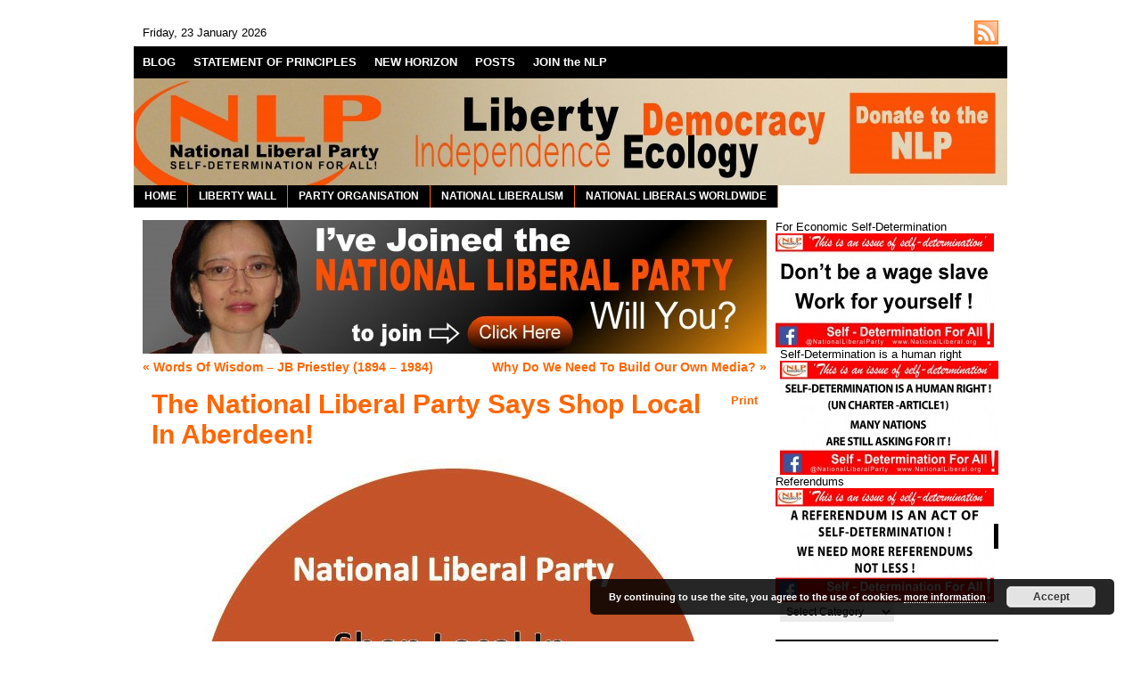

--- FILE ---
content_type: text/html; charset=UTF-8
request_url: https://nationalliberal.org/the-national-liberal-party-says-shop-local-in-aberdeen
body_size: 58764
content:
<!DOCTYPE html PUBLIC "-//W3C//DTD XHTML 1.0 Transitional//EN" "http://www.w3.org/TR/xhtml1/DTD/xhtml1-transitional.dtd">
<html xmlns="http://www.w3.org/1999/xhtml" lang="en-US">
  <head>
    <!-- Meta -->
    <meta http-equiv="Content-Type" content="text/html; charset=UTF-8" />
    <meta name="Description" content="The National Liberal Party is a political party supporting the principle of National Liberalism." />
    <meta name="Keywords" content="The National Liberal Party Says Shop Local In Aberdeen! &raquo;  National Liberal Party | LIBERTY: INDEPENDENCE: DEMOCRACY: ECOLOGY" />
    <meta name="Distribution" content="Global" />
    <meta name="Author" content="Marcelo Mesquita - http://www.marcelomesquita.com" />
    <meta name="Resource-Type" content="Document" />
    
    <!-- Title -->
    <title>The National Liberal Party Says Shop Local In Aberdeen! &raquo;  National Liberal Party | LIBERTY: INDEPENDENCE: DEMOCRACY: ECOLOGY</title>
    
    <!-- Pingback -->
    <link href="https://nationalliberal.org/xmlrpc.php" rel="pingback" />
    
    <!-- Icon -->
    <link type="image/x-icon" href="https://nationalliberal.org/wp-content/themes/painter/img/icon/favicon.ico" rel="shortcut icon" />
    
    <!-- RSS -->
    <link type="application/rss+xml" href="https://nationalliberal.org/feed" title="feeds de National Liberal Party | LIBERTY: INDEPENDENCE: DEMOCRACY: ECOLOGY" rel="alternate" />
        
    <!-- CSS -->
    <link type="text/css" href="https://nationalliberal.org/wp-content/themes/painter/css/style.css" rel="stylesheet" media="screen" />
    <link type="text/css" href="https://nationalliberal.org/wp-content/themes/painter/css/print.css" rel="stylesheet" media="print" />
    
    <!-- JavaScript -->
                    


    <meta name='robots' content='max-image-preview:large' />
<script type="text/javascript">
window._wpemojiSettings = {"baseUrl":"https:\/\/s.w.org\/images\/core\/emoji\/14.0.0\/72x72\/","ext":".png","svgUrl":"https:\/\/s.w.org\/images\/core\/emoji\/14.0.0\/svg\/","svgExt":".svg","source":{"concatemoji":"https:\/\/nationalliberal.org\/wp-includes\/js\/wp-emoji-release.min.js?ver=6.1.9"}};
/*! This file is auto-generated */
!function(e,a,t){var n,r,o,i=a.createElement("canvas"),p=i.getContext&&i.getContext("2d");function s(e,t){var a=String.fromCharCode,e=(p.clearRect(0,0,i.width,i.height),p.fillText(a.apply(this,e),0,0),i.toDataURL());return p.clearRect(0,0,i.width,i.height),p.fillText(a.apply(this,t),0,0),e===i.toDataURL()}function c(e){var t=a.createElement("script");t.src=e,t.defer=t.type="text/javascript",a.getElementsByTagName("head")[0].appendChild(t)}for(o=Array("flag","emoji"),t.supports={everything:!0,everythingExceptFlag:!0},r=0;r<o.length;r++)t.supports[o[r]]=function(e){if(p&&p.fillText)switch(p.textBaseline="top",p.font="600 32px Arial",e){case"flag":return s([127987,65039,8205,9895,65039],[127987,65039,8203,9895,65039])?!1:!s([55356,56826,55356,56819],[55356,56826,8203,55356,56819])&&!s([55356,57332,56128,56423,56128,56418,56128,56421,56128,56430,56128,56423,56128,56447],[55356,57332,8203,56128,56423,8203,56128,56418,8203,56128,56421,8203,56128,56430,8203,56128,56423,8203,56128,56447]);case"emoji":return!s([129777,127995,8205,129778,127999],[129777,127995,8203,129778,127999])}return!1}(o[r]),t.supports.everything=t.supports.everything&&t.supports[o[r]],"flag"!==o[r]&&(t.supports.everythingExceptFlag=t.supports.everythingExceptFlag&&t.supports[o[r]]);t.supports.everythingExceptFlag=t.supports.everythingExceptFlag&&!t.supports.flag,t.DOMReady=!1,t.readyCallback=function(){t.DOMReady=!0},t.supports.everything||(n=function(){t.readyCallback()},a.addEventListener?(a.addEventListener("DOMContentLoaded",n,!1),e.addEventListener("load",n,!1)):(e.attachEvent("onload",n),a.attachEvent("onreadystatechange",function(){"complete"===a.readyState&&t.readyCallback()})),(e=t.source||{}).concatemoji?c(e.concatemoji):e.wpemoji&&e.twemoji&&(c(e.twemoji),c(e.wpemoji)))}(window,document,window._wpemojiSettings);
</script>
<style type="text/css">
img.wp-smiley,
img.emoji {
	display: inline !important;
	border: none !important;
	box-shadow: none !important;
	height: 1em !important;
	width: 1em !important;
	margin: 0 0.07em !important;
	vertical-align: -0.1em !important;
	background: none !important;
	padding: 0 !important;
}
</style>
	<link rel='stylesheet' id='wp-block-library-css' href='https://nationalliberal.org/wp-includes/css/dist/block-library/style.min.css?ver=6.1.9' type='text/css' media='all' />
<link rel='stylesheet' id='classic-theme-styles-css' href='https://nationalliberal.org/wp-includes/css/classic-themes.min.css?ver=1' type='text/css' media='all' />
<style id='global-styles-inline-css' type='text/css'>
body{--wp--preset--color--black: #000000;--wp--preset--color--cyan-bluish-gray: #abb8c3;--wp--preset--color--white: #ffffff;--wp--preset--color--pale-pink: #f78da7;--wp--preset--color--vivid-red: #cf2e2e;--wp--preset--color--luminous-vivid-orange: #ff6900;--wp--preset--color--luminous-vivid-amber: #fcb900;--wp--preset--color--light-green-cyan: #7bdcb5;--wp--preset--color--vivid-green-cyan: #00d084;--wp--preset--color--pale-cyan-blue: #8ed1fc;--wp--preset--color--vivid-cyan-blue: #0693e3;--wp--preset--color--vivid-purple: #9b51e0;--wp--preset--gradient--vivid-cyan-blue-to-vivid-purple: linear-gradient(135deg,rgba(6,147,227,1) 0%,rgb(155,81,224) 100%);--wp--preset--gradient--light-green-cyan-to-vivid-green-cyan: linear-gradient(135deg,rgb(122,220,180) 0%,rgb(0,208,130) 100%);--wp--preset--gradient--luminous-vivid-amber-to-luminous-vivid-orange: linear-gradient(135deg,rgba(252,185,0,1) 0%,rgba(255,105,0,1) 100%);--wp--preset--gradient--luminous-vivid-orange-to-vivid-red: linear-gradient(135deg,rgba(255,105,0,1) 0%,rgb(207,46,46) 100%);--wp--preset--gradient--very-light-gray-to-cyan-bluish-gray: linear-gradient(135deg,rgb(238,238,238) 0%,rgb(169,184,195) 100%);--wp--preset--gradient--cool-to-warm-spectrum: linear-gradient(135deg,rgb(74,234,220) 0%,rgb(151,120,209) 20%,rgb(207,42,186) 40%,rgb(238,44,130) 60%,rgb(251,105,98) 80%,rgb(254,248,76) 100%);--wp--preset--gradient--blush-light-purple: linear-gradient(135deg,rgb(255,206,236) 0%,rgb(152,150,240) 100%);--wp--preset--gradient--blush-bordeaux: linear-gradient(135deg,rgb(254,205,165) 0%,rgb(254,45,45) 50%,rgb(107,0,62) 100%);--wp--preset--gradient--luminous-dusk: linear-gradient(135deg,rgb(255,203,112) 0%,rgb(199,81,192) 50%,rgb(65,88,208) 100%);--wp--preset--gradient--pale-ocean: linear-gradient(135deg,rgb(255,245,203) 0%,rgb(182,227,212) 50%,rgb(51,167,181) 100%);--wp--preset--gradient--electric-grass: linear-gradient(135deg,rgb(202,248,128) 0%,rgb(113,206,126) 100%);--wp--preset--gradient--midnight: linear-gradient(135deg,rgb(2,3,129) 0%,rgb(40,116,252) 100%);--wp--preset--duotone--dark-grayscale: url('#wp-duotone-dark-grayscale');--wp--preset--duotone--grayscale: url('#wp-duotone-grayscale');--wp--preset--duotone--purple-yellow: url('#wp-duotone-purple-yellow');--wp--preset--duotone--blue-red: url('#wp-duotone-blue-red');--wp--preset--duotone--midnight: url('#wp-duotone-midnight');--wp--preset--duotone--magenta-yellow: url('#wp-duotone-magenta-yellow');--wp--preset--duotone--purple-green: url('#wp-duotone-purple-green');--wp--preset--duotone--blue-orange: url('#wp-duotone-blue-orange');--wp--preset--font-size--small: 13px;--wp--preset--font-size--medium: 20px;--wp--preset--font-size--large: 36px;--wp--preset--font-size--x-large: 42px;--wp--preset--spacing--20: 0.44rem;--wp--preset--spacing--30: 0.67rem;--wp--preset--spacing--40: 1rem;--wp--preset--spacing--50: 1.5rem;--wp--preset--spacing--60: 2.25rem;--wp--preset--spacing--70: 3.38rem;--wp--preset--spacing--80: 5.06rem;}:where(.is-layout-flex){gap: 0.5em;}body .is-layout-flow > .alignleft{float: left;margin-inline-start: 0;margin-inline-end: 2em;}body .is-layout-flow > .alignright{float: right;margin-inline-start: 2em;margin-inline-end: 0;}body .is-layout-flow > .aligncenter{margin-left: auto !important;margin-right: auto !important;}body .is-layout-constrained > .alignleft{float: left;margin-inline-start: 0;margin-inline-end: 2em;}body .is-layout-constrained > .alignright{float: right;margin-inline-start: 2em;margin-inline-end: 0;}body .is-layout-constrained > .aligncenter{margin-left: auto !important;margin-right: auto !important;}body .is-layout-constrained > :where(:not(.alignleft):not(.alignright):not(.alignfull)){max-width: var(--wp--style--global--content-size);margin-left: auto !important;margin-right: auto !important;}body .is-layout-constrained > .alignwide{max-width: var(--wp--style--global--wide-size);}body .is-layout-flex{display: flex;}body .is-layout-flex{flex-wrap: wrap;align-items: center;}body .is-layout-flex > *{margin: 0;}:where(.wp-block-columns.is-layout-flex){gap: 2em;}.has-black-color{color: var(--wp--preset--color--black) !important;}.has-cyan-bluish-gray-color{color: var(--wp--preset--color--cyan-bluish-gray) !important;}.has-white-color{color: var(--wp--preset--color--white) !important;}.has-pale-pink-color{color: var(--wp--preset--color--pale-pink) !important;}.has-vivid-red-color{color: var(--wp--preset--color--vivid-red) !important;}.has-luminous-vivid-orange-color{color: var(--wp--preset--color--luminous-vivid-orange) !important;}.has-luminous-vivid-amber-color{color: var(--wp--preset--color--luminous-vivid-amber) !important;}.has-light-green-cyan-color{color: var(--wp--preset--color--light-green-cyan) !important;}.has-vivid-green-cyan-color{color: var(--wp--preset--color--vivid-green-cyan) !important;}.has-pale-cyan-blue-color{color: var(--wp--preset--color--pale-cyan-blue) !important;}.has-vivid-cyan-blue-color{color: var(--wp--preset--color--vivid-cyan-blue) !important;}.has-vivid-purple-color{color: var(--wp--preset--color--vivid-purple) !important;}.has-black-background-color{background-color: var(--wp--preset--color--black) !important;}.has-cyan-bluish-gray-background-color{background-color: var(--wp--preset--color--cyan-bluish-gray) !important;}.has-white-background-color{background-color: var(--wp--preset--color--white) !important;}.has-pale-pink-background-color{background-color: var(--wp--preset--color--pale-pink) !important;}.has-vivid-red-background-color{background-color: var(--wp--preset--color--vivid-red) !important;}.has-luminous-vivid-orange-background-color{background-color: var(--wp--preset--color--luminous-vivid-orange) !important;}.has-luminous-vivid-amber-background-color{background-color: var(--wp--preset--color--luminous-vivid-amber) !important;}.has-light-green-cyan-background-color{background-color: var(--wp--preset--color--light-green-cyan) !important;}.has-vivid-green-cyan-background-color{background-color: var(--wp--preset--color--vivid-green-cyan) !important;}.has-pale-cyan-blue-background-color{background-color: var(--wp--preset--color--pale-cyan-blue) !important;}.has-vivid-cyan-blue-background-color{background-color: var(--wp--preset--color--vivid-cyan-blue) !important;}.has-vivid-purple-background-color{background-color: var(--wp--preset--color--vivid-purple) !important;}.has-black-border-color{border-color: var(--wp--preset--color--black) !important;}.has-cyan-bluish-gray-border-color{border-color: var(--wp--preset--color--cyan-bluish-gray) !important;}.has-white-border-color{border-color: var(--wp--preset--color--white) !important;}.has-pale-pink-border-color{border-color: var(--wp--preset--color--pale-pink) !important;}.has-vivid-red-border-color{border-color: var(--wp--preset--color--vivid-red) !important;}.has-luminous-vivid-orange-border-color{border-color: var(--wp--preset--color--luminous-vivid-orange) !important;}.has-luminous-vivid-amber-border-color{border-color: var(--wp--preset--color--luminous-vivid-amber) !important;}.has-light-green-cyan-border-color{border-color: var(--wp--preset--color--light-green-cyan) !important;}.has-vivid-green-cyan-border-color{border-color: var(--wp--preset--color--vivid-green-cyan) !important;}.has-pale-cyan-blue-border-color{border-color: var(--wp--preset--color--pale-cyan-blue) !important;}.has-vivid-cyan-blue-border-color{border-color: var(--wp--preset--color--vivid-cyan-blue) !important;}.has-vivid-purple-border-color{border-color: var(--wp--preset--color--vivid-purple) !important;}.has-vivid-cyan-blue-to-vivid-purple-gradient-background{background: var(--wp--preset--gradient--vivid-cyan-blue-to-vivid-purple) !important;}.has-light-green-cyan-to-vivid-green-cyan-gradient-background{background: var(--wp--preset--gradient--light-green-cyan-to-vivid-green-cyan) !important;}.has-luminous-vivid-amber-to-luminous-vivid-orange-gradient-background{background: var(--wp--preset--gradient--luminous-vivid-amber-to-luminous-vivid-orange) !important;}.has-luminous-vivid-orange-to-vivid-red-gradient-background{background: var(--wp--preset--gradient--luminous-vivid-orange-to-vivid-red) !important;}.has-very-light-gray-to-cyan-bluish-gray-gradient-background{background: var(--wp--preset--gradient--very-light-gray-to-cyan-bluish-gray) !important;}.has-cool-to-warm-spectrum-gradient-background{background: var(--wp--preset--gradient--cool-to-warm-spectrum) !important;}.has-blush-light-purple-gradient-background{background: var(--wp--preset--gradient--blush-light-purple) !important;}.has-blush-bordeaux-gradient-background{background: var(--wp--preset--gradient--blush-bordeaux) !important;}.has-luminous-dusk-gradient-background{background: var(--wp--preset--gradient--luminous-dusk) !important;}.has-pale-ocean-gradient-background{background: var(--wp--preset--gradient--pale-ocean) !important;}.has-electric-grass-gradient-background{background: var(--wp--preset--gradient--electric-grass) !important;}.has-midnight-gradient-background{background: var(--wp--preset--gradient--midnight) !important;}.has-small-font-size{font-size: var(--wp--preset--font-size--small) !important;}.has-medium-font-size{font-size: var(--wp--preset--font-size--medium) !important;}.has-large-font-size{font-size: var(--wp--preset--font-size--large) !important;}.has-x-large-font-size{font-size: var(--wp--preset--font-size--x-large) !important;}
.wp-block-navigation a:where(:not(.wp-element-button)){color: inherit;}
:where(.wp-block-columns.is-layout-flex){gap: 2em;}
.wp-block-pullquote{font-size: 1.5em;line-height: 1.6;}
</style>
<link rel='stylesheet' id='sociable3-css' href='https://nationalliberal.org/wp-content/plugins/sociable-30/sociable.css?ver=5.10' type='text/css' media='all' />
<script type='text/javascript' src='https://nationalliberal.org/wp-content/plugins/si-contact-form/captcha-secureimage/ctf_captcha.js?ver=6.1.9' id='si_contact_form-js'></script>
<script type='text/javascript' src='https://nationalliberal.org/wp-includes/js/jquery/jquery.min.js?ver=3.6.1' id='jquery-core-js'></script>
<script type='text/javascript' src='https://nationalliberal.org/wp-includes/js/jquery/jquery-migrate.min.js?ver=3.3.2' id='jquery-migrate-js'></script>
<script type='text/javascript' src='https://nationalliberal.org/wp-content/themes/painter/js/jquery.cycle-2.3.pack.js?ver=2.3' id='cycle-js'></script>
<script type='text/javascript' src='https://nationalliberal.org/wp-content/themes/painter/js/backtotop.js?ver=6.1.9' id='backtotop-js'></script>
<script type='text/javascript' src='https://nationalliberal.org/wp-content/themes/painter/js/script.js?ver=6.1.9' id='painter-js'></script>
<script type='text/javascript' src='http://nationalliberal.org/wp-content/plugins/jquery-drop-down-menu-plugin/noConflict.js?ver=6.1.9' id='down-menu-plugin-js'></script>
<script type='text/javascript' src='https://nationalliberal.org/wp-content/plugins/sociable-30/addtofavorites.js?ver=6.1.9' id='sociable3-addtofavorites-js'></script>
<link rel="https://api.w.org/" href="https://nationalliberal.org/wp-json/" /><link rel="alternate" type="application/json" href="https://nationalliberal.org/wp-json/wp/v2/posts/9139" /><link rel="EditURI" type="application/rsd+xml" title="RSD" href="https://nationalliberal.org/xmlrpc.php?rsd" />
<link rel="wlwmanifest" type="application/wlwmanifest+xml" href="https://nationalliberal.org/wp-includes/wlwmanifest.xml" />
<meta name="generator" content="WordPress 6.1.9" />
<link rel="canonical" href="https://nationalliberal.org/the-national-liberal-party-says-shop-local-in-aberdeen" />
<link rel='shortlink' href='https://nationalliberal.org/?p=9139' />
<link rel="alternate" type="application/json+oembed" href="https://nationalliberal.org/wp-json/oembed/1.0/embed?url=https%3A%2F%2Fnationalliberal.org%2Fthe-national-liberal-party-says-shop-local-in-aberdeen" />
<link rel="alternate" type="text/xml+oembed" href="https://nationalliberal.org/wp-json/oembed/1.0/embed?url=https%3A%2F%2Fnationalliberal.org%2Fthe-national-liberal-party-says-shop-local-in-aberdeen&#038;format=xml" />
<link rel="stylesheet" href="https://nationalliberal.org/wp-content/plugins/jquery-drop-down-menu-plugin/menu_style.css" type="text/css" /><script> 	

	  noCon(document).ready(function(){
		 noCon("#dropmenu ul").css({display: "none"}); 
				 // For 1 Level
	     noCon("#dropmenu li:has(ul) a").append("<span>&nbsp;&raquo;</span>"); 
	     noCon("#dropmenu li ul a span").text("");
	   // For 2 Level
	     noCon("#dropmenu li ul li:has(ul) a").append("<span>&nbsp;&raquo;</span>"); 
         noCon("#dropmenu li ul li ul a span").text(""); 
	   // For 3 Level
	     noCon("#dropmenu li ul li ul li:has(ul) a").append("<span>&nbsp;&raquo;</span>"); 
	     noCon("#dropmenu li ul li ul li ul li a span").text("");
	  
	  // For 4 Level
	    noCon("#dropmenu li ul li ul li ul li:has(ul) a").append("<span>&nbsp;&raquo;</span>"); 
	    noCon("#dropmenu li ul li ul li ul li ul li a span").text("");
		
	  // For 5 Level
	     noCon("#dropmenu li ul li ul li ul li ul li:has(ul) a").append("<span>&nbsp;&raquo;</span>"); 
	     noCon("#dropmenu li ul li ul li ul li ul li ul li a span").text("");
	  
	     // For 6 Level    
	     noCon("#dropmenu li ul li ul li ul li ul li ul li:has(ul) a").append("<span>&nbsp;&raquo;</span>"); 
	     noCon("#dropmenu li ul li ul li ul li ul li ul li ul li a span").text("");
		 noCon("#dropmenu li").hover(function(){
		noCon(this).find("ul:first").fadeIn("100");
		},
		function(){
		noCon(this).find("ul:first").fadeOut("100");
		});
	 });
		</script>
<style type="text/css" media="screen">/* The Recent Posts Container. */
div.srp-widget-container {
	display : table;
	clear   : both;
}

/* The Widget Title. */
div.srp-widget-container h3.widget-title{
	display       : table-caption;
	margin-bottom : 10px;
}

/* Single post entry box. */
div.srp-widget-singlepost {
	padding       : 0px 0px 10px 0px;
	margin        : 0px 0px 10px 0px;
	border-bottom : 1px solid #CCCCCC;
}

/* The thumbnail box. */
div.srp-thumbnail-box {
	display        : table-cell;
	vertical-align : top;
	padding-right  : 10px;
}

/* The content stuff box. */
div.srp-content-box {
	display        : table-cell;
	vertical-align : top;
}

/* The excerpt. */
p.srp-widget-excerpt {
	margin: 0px;
}

/* Single post title. */
h4.srp-widget-title {}

/* Single post title link. */
a.srp-widget-title-link {}

/* Thumbnail link. */
a.srp-widget-thmblink {}

/* Thumbnail image. */
img.srp-widget-thmb {}

/* The post date box. */
span.srp-widget-date {}

/* Stringbreak link. */
a.srp-widget-stringbreak-link {}

/* Stringbreak link image. */
a.srp-widget-stringbreak-link-image {}

/* Stringbreak. */
span.srp-widget-stringbreak {}
</style><!--[if IE 7]><link rel='stylesheet' id='css-ie-fix' href='https://nationalliberal.org/wp-content/plugins/special-recent-posts/css/css-ie-fix.css' type='text/css' media='all' /> <![endif]-->	
<style type="text/css" media="screen">
	#rotator {
		position: relative;
		width: 250px;
		height: 250px;
		margin: 0; padding: 0;
		overflow: hidden;
	}
</style>
	
	
<style type="text/css" media="screen">
	#slider {
		position: relative;
		width: 700px;
		height: 150px;
		margin: 0; padding: 0;
		overflow: hidden;
	}
</style>
	
      <style type="text/css" media="screen">
        #container
        {
          border-color:white;
          background-color:white;
        }

        #dater
        {
          color:black;
          background-color:white;
        }
        
        #dater a
        {
          color:#eff7ff;
        }

        #header
        {
          background-color:#ffffff;
        }

        #header .blog-title, #header .blog-title a
        {
          color:#ffffff;
        }

        #header .blog-description, #header .blog-description a
        {
          color:#d1ebfa;
        }

        #menu
        {
          background-color:black;
        }

        #menu li, #menu li a
        {
          color:#ffffff;
          border-color:black;
          background-color:black;
        }

        #menu li a:hover
        {
          color:#FF7F00;
          background-color:black;
        }

        #menu li li, #menu li li a
        {
          color:#ffffff;
          border-color:#ffffff;
          background-color:#FF6600;
        }

        #menu li li a:hover
        {
          color:#e0e9fc;
          background-color:#27537e;
        }

        #breadcrumb
        {
          color:#416991;
        }

        #breadcrumb a
        {
          color:#FF6600;
        }

        .content-title, .content-title a
        {
          color:#FF6600 !important;
          background-color:black;
        }

        #highlight, .post, .comment, .pingback, .comment-form
        {
          color:black;
          border-color:#ffffff;
          background-color:#ffffff;
        }
        
        #highlight.odd, .post.odd, .comment.odd, .pingback.odd
        {
          background-color:#ffffff;
        }
        
        #highlight a, .post a, .comment a, .pingback a, .comment-form a
        {
          color:#3f6e9d;
        }

        #highlight input, #highlight select, #highlight textarea, .post input, .post select, .post textarea, .comment input, .comment select, .comment textarea, .comment-form input, .comment-form select, .comment-form textarea
        {
          color:#4e8cb1;
          border-color:#f2f2f2;
          background-color:#ffffff        }

        #highlight button, .post button, .comment button, .comment-form button
        {
          color:#416991;
          border-color:#f2f2f2;
          background-color:#ffffff        }

        #highlight-pager a
        {
          background:#FF6600 !important;
        }

        #highlight-pager a.activeSlide
        {
          background-color:#cedff8 !important;
        }

        .post-title, .post-title a
        {
          color:#ff6600;
        }

        .post-info, .post-info a, .options, .options a, .comment-rss, .comment-rss a
        {
          color:#ff6600;
        }

        .entry hr
        {
          border-color:#ff6600;
        }

        .entry .wp-caption, .entry blockquote, .entry code, .entry pre
        {
          color:black;
          border-color:#ff6600;
          background-color:#D1D1D1;
        }

        .navigation a
        {
          color:#ff6600;
        }

        #sidebar .widget
        {
          color:black;
          border-color:#FF7F24 !important;
          background-color:white;
        }

        #sidebar .widget .odd
        {
          background-color:#EBEBEB;
        }

        #sidebar .widget a
        {
          color:#333333 !important;
          border-color:#FF7F24 !important;
        }

        #sidebar .widget li
        {
          border-color:#FF7F24 !important;
          background-color:white;
        }

        #sidebar .widget input, #sidebar .widget select, #sidebar .widget textarea
        {
          color:black !important;
          border-color:#EBEBEB !important;
          background-color:#EBEBEB !important;
        }

        #sidebar .widget button
        {
          color:#114973 !important;
          border-color:black !important;
          background-color:#EBEBEB !important;
        }

        #sidebar .widget-title, #sidebar .widget-title a
        {
          color:#FF6600 !important;
          background-color:black !important;
        }

        #footer
        {
          color:#b3ceea;
          background-color:white;
        }

        #footer a
        {
          color:#ffffff;
        }
      </style>
        <style type="text/css" media="screen">
      #header
      {
        background: url(https://nationalliberal.org/wp-content/uploads/2021/08/cropped-Newbanner5.jpg) no-repeat;
      }
      
              #header .blog-title
        {
          margin:0px;
          padding:0px;
        }
        
        #header .blog-title a
        {
          width:490px;
          height:120px;
          display:block;
          text-indent:-5000px;
        }
        
        #header .blog-description
        {
          display:none;
        }
          </style>
  

  </head>


  <body>
    
    <!-- Container -->
    <div id="container">
      
      <!-- Dater -->
      <div id="dater">
        
        <!-- RSS -->
        <div class="rss"><a href="https://nationalliberal.org/feed" title="RSS">https://nationalliberal.org/feed</a></div>
        
        <!-- Date -->
        <p>Friday, 23  January  2026</p>
      </div>


      <!-- Menu -->
      <div id="menu">
        <ul>
          <li class="page_item page-item-8317 current_page_parent"><a href="https://nationalliberal.org/blog">BLOG</a></li>
<li class="page_item page-item-10"><a href="https://nationalliberal.org/statement-of-principles">STATEMENT OF PRINCIPLES</a></li>
<li class="page_item page-item-3453"><a href="https://nationalliberal.org/new-horizon">NEW HORIZON</a></li>
<li class="page_item page-item-922"><a href="https://nationalliberal.org/archives">POSTS</a></li>
<li class="page_item page-item-727"><a href="https://nationalliberal.org/join-nlp">JOIN the NLP</a></li>
        </ul>
      </div>
      

      <!-- Header -->
      <div id="header" onclick="location.href='http://nationalliberal.org/the-party-organisation/donate';" style="cursor: pointer;"></div>
   
    
<ul  id="dropmenu"><li ><a href="https://nationalliberal.org/" title="HOME">HOME</a></li><li class="page_item page-item-3990 page_item_has_children"><a href="https://nationalliberal.org/liberty-wall-3">LIBERTY WALL</a>
<ul class='children'>
	<li class="page_item page-item-4170"><a href="https://nationalliberal.org/liberty-wall-3/st-georges-committee">St George&#8217;s Committee</a></li>
	<li class="page_item page-item-4002"><a href="https://nationalliberal.org/liberty-wall-3/nations-without-states">Nations without States</a></li>
	<li class="page_item page-item-4049"><a href="https://nationalliberal.org/liberty-wall-3/english-green">English Green</a></li>
	<li class="page_item page-item-4240"><a href="https://nationalliberal.org/liberty-wall-3/national-liberal-trade-unionist">National Liberal Trade Unionist</a></li>
	<li class="page_item page-item-4265"><a href="https://nationalliberal.org/liberty-wall-3/fourth-world-review">Fourth World Review</a></li>
	<li class="page_item page-item-5564"><a href="https://nationalliberal.org/liberty-wall-3/total-democracy">Total Democracy</a></li>
	<li class="page_item page-item-8528"><a href="https://nationalliberal.org/liberty-wall-3/free-speech-how-do-we-protect-it">Free Speech: How Do We Protect It?</a></li>
	<li class="page_item page-item-11125"><a href="https://nationalliberal.org/liberty-wall-3/liberal-future">Liberal Future</a></li>
</ul>
</li>
<li class="page_item page-item-13 page_item_has_children"><a href="https://nationalliberal.org/the-party-organisation">PARTY ORGANISATION</a>
<ul class='children'>
	<li class="page_item page-item-6739"><a href="https://nationalliberal.org/the-party-organisation/national-council">National Council</a></li>
	<li class="page_item page-item-6909 page_item_has_children"><a href="https://nationalliberal.org/the-party-organisation/campaigns">Campaigns</a>
	<ul class='children'>
		<li class="page_item page-item-11954"><a href="https://nationalliberal.org/the-party-organisation/campaigns/urge-india-and-un-to-send-un-peacekeepers-to-kashmir-and-carry-out-a-plebiscite">Urge India and UN to send UN Peacekeepers to Kashmir and carry out a plebiscite</a></li>
		<li class="page_item page-item-12999"><a href="https://nationalliberal.org/the-party-organisation/campaigns/gla2021">Vote NLP 2021</a></li>
		<li class="page_item page-item-6911"><a href="https://nationalliberal.org/the-party-organisation/campaigns/european-election-2014">European Election 2014</a></li>
	</ul>
</li>
	<li class="page_item page-item-14"><a href="https://nationalliberal.org/the-party-organisation/who-are-the-national-liberals">WHO ARE THE NATIONAL LIBERALS?</a></li>
	<li class="page_item page-item-725"><a href="https://nationalliberal.org/the-party-organisation/wills-and-bequests">WILLS &#038; BEQUESTS</a></li>
	<li class="page_item page-item-6394"><a href="https://nationalliberal.org/the-party-organisation/policy-brief">POLICY BRIEF</a></li>
	<li class="page_item page-item-10481"><a href="https://nationalliberal.org/the-party-organisation/privacy-policy">Privacy Policy</a></li>
	<li class="page_item page-item-80"><a href="https://nationalliberal.org/the-party-organisation/goals">GOALS</a></li>
	<li class="page_item page-item-902"><a href="https://nationalliberal.org/the-party-organisation/resources">RESOURCES</a></li>
	<li class="page_item page-item-5"><a href="https://nationalliberal.org/the-party-organisation/elections-historical">ELECTIONS HISTORICAL</a></li>
	<li class="page_item page-item-15"><a href="https://nationalliberal.org/the-party-organisation/articles">RECOMMENDED READING</a></li>
	<li class="page_item page-item-16"><a href="https://nationalliberal.org/the-party-organisation/contact-us">CONTACT US</a></li>
	<li class="page_item page-item-2183"><a href="https://nationalliberal.org/the-party-organisation/donate">DONATE</a></li>
	<li class="page_item page-item-2287 page_item_has_children"><a href="https://nationalliberal.org/the-party-organisation/old-campaigns">Old Campaigns</a>
	<ul class='children'>
		<li class="page_item page-item-1959 page_item_has_children"><a href="https://nationalliberal.org/the-party-organisation/old-campaigns/av-campaign">AV CAMPAIGN</a>
		<ul class='children'>
			<li class="page_item page-item-1964"><a href="https://nationalliberal.org/the-party-organisation/old-campaigns/av-campaign/referendum-news">Referendum News</a></li>
			<li class="page_item page-item-1969"><a href="https://nationalliberal.org/the-party-organisation/old-campaigns/av-campaign/campaign-news">Campaign News</a></li>
		</ul>
</li>
	</ul>
</li>
	<li class="page_item page-item-8307"><a href="https://nationalliberal.org/">SELF-DETERMINATION FOR ALL</a></li>
</ul>
</li>
<li class="page_item page-item-7 page_item_has_children"><a href="https://nationalliberal.org/national-liberalism">NATIONAL LIBERALISM</a>
<ul class='children'>
	<li class="page_item page-item-1463"><a href="https://nationalliberal.org/national-liberalism/head-heart">Head &#038; Heart</a></li>
	<li class="page_item page-item-79 page_item_has_children"><a href="https://nationalliberal.org/national-liberalism/history">HISTORY</a>
	<ul class='children'>
		<li class="page_item page-item-862"><a href="https://nationalliberal.org/national-liberalism/history/historical-figures">Historical Figures</a></li>
	</ul>
</li>
	<li class="page_item page-item-9"><a href="https://nationalliberal.org/national-liberalism/nationalism-vs-liberalism">NATIONALISM VS LIBERALISM?</a></li>
	<li class="page_item page-item-11"><a href="https://nationalliberal.org/national-liberalism/the-three-pillars-of-national-liberalism">THE THREE PILLARS OF NATIONAL LIBERALISM</a></li>
	<li class="page_item page-item-8"><a href="https://nationalliberal.org/national-liberalism/national-liberals-vs-liberal-democrats">NATIONAL LIBERALS VS LIBERAL DEMOCRATS</a></li>
</ul>
</li>
<li class="page_item page-item-1352 page_item_has_children"><a href="https://nationalliberal.org/national-liberals-worldwide">NATIONAL LIBERALS WORLDWIDE</a>
<ul class='children'>
	<li class="page_item page-item-5794"><a href="https://nationalliberal.org/national-liberals-worldwide/nlp-overseas">NLP Overseas</a></li>
	<li class="page_item page-item-1431"><a href="https://nationalliberal.org/national-liberals-worldwide/nl-associationsparties">NL Associations/Parties</a></li>
	<li class="page_item page-item-1437 page_item_has_children"><a href="https://nationalliberal.org/national-liberals-worldwide/country-reportturkey">Country Report/Turkey</a>
	<ul class='children'>
		<li class="page_item page-item-2486"><a href="https://nationalliberal.org/national-liberals-worldwide/country-reportturkey/national-liberals-in-turkish-parliamentary-election">National Liberals in Turkish parliamentary election</a></li>
	</ul>
</li>
	<li class="page_item page-item-2220"><a href="https://nationalliberal.org/national-liberals-worldwide/country-reportrussia">Country Report/Russia</a></li>
	<li class="page_item page-item-2579"><a href="https://nationalliberal.org/national-liberals-worldwide/country-reportlebanon">Country Report/Lebanon</a></li>
</ul>
</li>
</ul>  
      <!-- BreadCrumb -->
      
<!-- Sidebar -->
<div id="sidebar">




  <div id="widget_text" class="widget text-30">			<div class="textwidget">For Economic Self-Determination
<a href="http://nationalliberal.org/for-economic-self-determination"><img class="alignleft size-full wp-image-2200" title="Wage Slave" src="http://nationalliberal.org/wp-content/uploads/2019/10/PHOTO-2019-10-11-13-00-19-e1571772378240.jpg"/>
<br /></a></div>
		</div><div id="widget_text" class="widget text-31">			<div class="textwidget"><p>
Self-Determination is a human right<br />
<a href="http://nationalliberal.org/self-determination-is-a-human-right"><img class="alignleft size-full wp-image-2200" title="Self-Determination is a human right" src="http://nationalliberal.org/wp-content/uploads/2019/10/PHOTO-2019-10-12-21-06-012-e1571772952821.jpg"/></a></p>
</div>
		</div><div id="widget_text" class="widget text-32">			<div class="textwidget"><br />
Referendums
<a href="http://nationalliberal.org/the-national-liberal-party-supports-direct-democracy-–-government-by-referendum-now"><img class="alignleft size-full wp-image-2200" title="Referendums" src="http://nationalliberal.org/wp-content/uploads/2019/10/PHOTO-2019-10-11-13-38-42-e1571773837881.jpg"/>
<br /></a></div>
		</div><div id="widget_text" class="widget text-6">			<div class="textwidget"><p>
<script src="http://connect.facebook.net/en_US/all.js#xfbml=1"></script><fb:like-box href="http://www.facebook.com/group.php?gid=25711937752#!/pages/National-Liberal-Party/160937907279184" width="245" data-height="185" connections="4" stream="false" header="false"></fb:like-box></p>
</div>
		</div><div id="widget_categories" class="widget categories-6"><h2 class="widget-title">Categories</h2><form action="https://nationalliberal.org" method="get"><label class="screen-reader-text" for="cat">Categories</label><select  name='cat' id='cat' class='postform'>
	<option value='-1'>Select Category</option>
	<option class="level-0" value="3">Articles</option>
	<option class="level-0" value="4">Events</option>
	<option class="level-0" value="63">International News</option>
	<option class="level-0" value="223">Liberty Wall</option>
	<option class="level-0" value="58">NEWS CLIPS</option>
	<option class="level-0" value="202">Party News</option>
	<option class="level-0" value="7">Press Statements</option>
	<option class="level-0" value="60">PUBLICATIONS</option>
	<option class="level-0" value="6">UK News</option>
</select>
</form>
<script type="text/javascript">
/* <![CDATA[ */
(function() {
	var dropdown = document.getElementById( "cat" );
	function onCatChange() {
		if ( dropdown.options[ dropdown.selectedIndex ].value > 0 ) {
			dropdown.parentNode.submit();
		}
	}
	dropdown.onchange = onCatChange;
})();
/* ]]> */
</script>

			</div><div id="Special Recent Posts" class="widget wdg_specialrecentposts-3"><h2 class="widget-title">Recent Blog Posts</h2><div id="srp1.9" class="srp-widget-container"><div class="srp-widget-singlepost"><div class="srp-thumbnail-box"><a class="srp-widget-thmblink" href="https://nationalliberal.org/who-was-jose-maria-arizmendiarrie" title="Who Was José María Arizmendiarrie?" ><img alt="Who Was José María Arizmendiarrie?" class="srp-widget-thmb" src="https://nationalliberal.org/wp-content/plugins/special-recent-posts/lib/phpimage.php?width=30&height=30&rotation=no&file=L2hvbWUvbmF0aW9uYWwvcHVibGljX2h0bWwvd3AtY29udGVudC91cGxvYWRzLzIwMjYvMDEvSm9zZS5wbmc=" /></a></div><div class="srp-content-box"><h4 class="srp-widget-title"><a class="srp-widget-title-link" href="https://nationalliberal.org/who-was-jose-maria-arizmendiarrie" title="Who Was José María Arizmendiarrie?">Who Was José María Arizmendiarrie?</a></h4><span class="srp-widget-date">December 6</span><p class="srp-widget-excerpt">.




EARLY LAST MONTH we featured a brief article called Worker Co-Operatives &amp; The Mondr<a class="srp-widget-stringbreak-link" href="https://nationalliberal.org/who-was-jose-maria-arizmendiarrie" title="Who Was José María Arizmendiarrie?" >[...]</a></p></div></div><div class="srp-widget-singlepost"><div class="srp-thumbnail-box"><a class="srp-widget-thmblink" href="https://nationalliberal.org/the-real-problem-which-blights-our-prison-punishment-system" title="The Real Problem Which Blights Our Prison &#038; Punishment System" ><img alt="The Real Problem Which Blights Our Prison &#038; Punishment System" class="srp-widget-thmb" src="https://nationalliberal.org/wp-content/plugins/special-recent-posts/lib/phpimage.php?width=30&height=30&rotation=no&file=L2hvbWUvbmF0aW9uYWwvcHVibGljX2h0bWwvd3AtY29udGVudC91cGxvYWRzLzIwMjUvMTIvU2NyZWVuc2hvdC0yMDI1LTEyLTAxLWF0LTE1LjU4LjU0LnBuZw==" /></a></div><div class="srp-content-box"><h4 class="srp-widget-title"><a class="srp-widget-title-link" href="https://nationalliberal.org/the-real-problem-which-blights-our-prison-punishment-system" title="The Real Problem Which Blights Our Prison &#038; Punishment System">The Real Problem Which Blights Our Prison & Punishment System</a></h4><span class="srp-widget-date">November 26</span><p class="srp-widget-excerpt">
THERE’S AN old saying that goes something along the lines of ‘before we conform, or condemn, <a class="srp-widget-stringbreak-link" href="https://nationalliberal.org/the-real-problem-which-blights-our-prison-punishment-system" title="The Real Problem Which Blights Our Prison &#038; Punishment System" >[...]</a></p></div></div><div class="srp-widget-singlepost"><div class="srp-thumbnail-box"><a class="srp-widget-thmblink" href="https://nationalliberal.org/worker-co-operatives-the-mondragon-corporation" title="Worker Co-Operatives &#038; The Mondragón Corporation" ><img alt="Worker Co-Operatives &#038; The Mondragón Corporation" class="srp-widget-thmb" src="https://nationalliberal.org/wp-content/plugins/special-recent-posts/lib/phpimage.php?width=30&height=30&rotation=no&file=L2hvbWUvbmF0aW9uYWwvcHVibGljX2h0bWwvd3AtY29udGVudC91cGxvYWRzLzIwMjUvMTEvU2NyZWVuc2hvdC0yMDI1LTExLTE0LWF0LTIwLjEzLjQ4LnBuZw==" /></a></div><div class="srp-content-box"><h4 class="srp-widget-title"><a class="srp-widget-title-link" href="https://nationalliberal.org/worker-co-operatives-the-mondragon-corporation" title="Worker Co-Operatives &#038; The Mondragón Corporation">Worker Co-Operatives & The Mondragón Corporation</a></h4><span class="srp-widget-date">November 6</span><p class="srp-widget-excerpt">.


.
REGULAR READERS will know that the National Liberal Party is inspired by &amp; interested <a class="srp-widget-stringbreak-link" href="https://nationalliberal.org/worker-co-operatives-the-mondragon-corporation" title="Worker Co-Operatives &#038; The Mondragón Corporation" >[...]</a></p></div></div><div class="srp-widget-singlepost"><div class="srp-thumbnail-box"><a class="srp-widget-thmblink" href="https://nationalliberal.org/soldier-f-michael-quinn-and-tony-blairs-amnesty-for-the-ira" title="Soldier “F”, Michael Quinn and Tony Blair’s Amnesty for the IRA" ><img alt="Soldier “F”, Michael Quinn and Tony Blair’s Amnesty for the IRA" class="srp-widget-thmb" src="https://nationalliberal.org/wp-content/plugins/special-recent-posts/lib/phpimage.php?width=30&height=30&rotation=no&file=L2hvbWUvbmF0aW9uYWwvcHVibGljX2h0bWwvd3AtY29udGVudC91cGxvYWRzLzIwMjUvMTEvU2NyZWVuc2hvdC0yMDI1LTExLTAyLWF0LTEzLjIwLjE4LnBuZw==" /></a></div><div class="srp-content-box"><h4 class="srp-widget-title"><a class="srp-widget-title-link" href="https://nationalliberal.org/soldier-f-michael-quinn-and-tony-blairs-amnesty-for-the-ira" title="Soldier “F”, Michael Quinn and Tony Blair’s Amnesty for the IRA">Soldier “F”, Michael Quinn and Tony Blair’s Amnesty for the IRA</a></h4><span class="srp-widget-date">October 24</span><p class="srp-widget-excerpt">.

YESTERDAY a paratrooper known as Soldier ‘F’ was found not guilty of committing two murder<a class="srp-widget-stringbreak-link" href="https://nationalliberal.org/soldier-f-michael-quinn-and-tony-blairs-amnesty-for-the-ira" title="Soldier “F”, Michael Quinn and Tony Blair’s Amnesty for the IRA" >[...]</a></p></div></div><div class="srp-widget-singlepost"><div class="srp-thumbnail-box"><a class="srp-widget-thmblink" href="https://nationalliberal.org/support-for-digital-ids-has-collapsed-in-the-uk" title="Support For Digital IDs Has Collapsed In The UK" ><img alt="Support For Digital IDs Has Collapsed In The UK" class="srp-widget-thmb" src="https://nationalliberal.org/wp-content/plugins/special-recent-posts/lib/phpimage.php?width=30&height=30&rotation=no&file=L2hvbWUvbmF0aW9uYWwvcHVibGljX2h0bWwvd3AtY29udGVudC91cGxvYWRzLzIwMjUvMTAvSUQxLnBuZw==" /></a></div><div class="srp-content-box"><h4 class="srp-widget-title"><a class="srp-widget-title-link" href="https://nationalliberal.org/support-for-digital-ids-has-collapsed-in-the-uk" title="Support For Digital IDs Has Collapsed In The UK">Support For Digital IDs Has Collapsed In The UK</a></h4><span class="srp-widget-date">October 5</span><p class="srp-widget-excerpt">.
JUST OVER a week ago, Sir Keir Starmer announced that he was introducing a UK-wide digital ID sch<a class="srp-widget-stringbreak-link" href="https://nationalliberal.org/support-for-digital-ids-has-collapsed-in-the-uk" title="Support For Digital IDs Has Collapsed In The UK" >[...]</a></p></div></div></div></div><div id="widget_text" class="widget text-33">			<div class="textwidget"><a class="twitter-timeline" data-width="450" data-height="800" data-theme="dark" data-link-color="#E95F28" href="https://twitter.com/NationalLibera4">Tweets by NationalLibera4</a> <script async src="//platform.twitter.com/widgets.js" charset="utf-8"></script></div>
		</div>
<script src="http://widgets.twimg.com/j/2/widget.js"></script>
<script>
new TWTR.Widget({
  version: 2,
  type: 'profile',
  rpp: 4,
  interval: 30000,
  width: 250,
  height: 250,
  theme: {
    shell: {
      background: '#522e0f',
      color: '#ffffff'
    },
    tweets: {
      background: '#1f1711',
      color: '#ffffff',
      links: '#eb6207'
    }
  },
  features: {
    scrollbar: false,
    loop: false,
    live: false,
    behavior: 'all'
  }
}).render().setUser('national_libera').start();
</script>

</div>









<!-- Content -->
<div id="content">

<div id="slider">
<a href="http://nationalliberal.org/join-nlp"><img src="http://nationalliberal.org/wp-content/uploads/2015/03/joindoris-resized.jpg" width="700" height="150" class="20150323190109" alt="" /></a>
<a href="https://www.facebook.com/groups/52739504313/"><img src="http://nationalliberal.org/wp-content/uploads/2015/03/NalLIbFacebook-resized.jpg" width="700" height="150" class="20150323190123" alt="" /></a>
<a href="http://nationalliberal.org/the-party-organisation/donate"><img src="http://nationalliberal.org/wp-content/uploads/2015/03/join3-resized.jpg" width="700" height="150" class="20150323190222" alt="" /></a>
<a href="http://www.amazon.co.uk/gp/product/1780353936/ref=olp_product_details?ie=UTF8&#038;me=&#038;seller=#_"><img src="http://nationalliberal.org/wp-content/uploads/2015/04/poeticaffusion-resized.jpg" width="700" height="150" class="20150403171933" alt="" /></a>
<img src="http://nationalliberal.org/wp-content/uploads/2015/04/advert2-resized.jpg" width="700" height="150" class="20150403181832" alt="" />
<a href="http://nationalliberal.org/wp-content/uploads/2015/04/GEManifesto.pdf"><img src="http://nationalliberal.org/wp-content/uploads/2015/05/manifesto2015-resized.jpg" width="700" height="150" class="20150514175152" alt="" /></a>
<a href="http://nationalliberal.org/wp-content/uploads/2017/09/4NewHorizon.pdf"><img src="http://nationalliberal.org/wp-content/uploads/2017/09/NH4ad.jpg" width="700" height="150" class="20170924164709" alt="" /></a>
<a href="http://nationalliberal.org/wp-content/uploads/2015/03/The-British-Census-and-Ethnic-Communities.pdf"><img src="http://nationalliberal.org/wp-content/uploads/2017/09/censusweb-resized.jpg" width="700" height="150" class="20170924165437" alt="" /></a>
<a href="http://nationalliberal.org/manifesto-for-the-greater-london-assembly-election-2021"><img src="http://nationalliberal.org/wp-content/uploads/2021/08/2021election-resized.jpg" width="700" height="150" class="20210829093017" alt="" /></a>
</div>


  
  <!-- Vertical Navigation -->
      <div class="navigation">
      <div class="alignleft"><a href="https://nationalliberal.org/words-of-wisdom-%e2%80%93-jb-priestley-1894-%e2%80%93-1984" rel="prev">&laquo; Words Of Wisdom – JB Priestley (1894 – 1984)</a></div>
      <div class="alignright"><a href="https://nationalliberal.org/why-do-we-need-to-build-our-own-media" rel="next">Why Do We Need To Build Our Own Media? &raquo;</a></div>
    </div>
  


  
  <!-- Posts -->
            <div class="post">
        <div class="options">
                    <span class="post-print"><a href="javascript:print()" title="Print">Print</a></span>
        </div>
        <h6 class="post-title">The National Liberal Party Says Shop Local In Aberdeen!</h6>
        <div class="info">
                  </div>
        <div class="entry"><p><img decoding="async" class="aligncenter size-full wp-image-9141" title="Orange shop local" src="http://nationalliberal.org/wp-content/uploads/2016/09/Orange-shop-local-.jpg" alt="" width="595" height="586" srcset="https://nationalliberal.org/wp-content/uploads/2016/09/Orange-shop-local-.jpg 595w, https://nationalliberal.org/wp-content/uploads/2016/09/Orange-shop-local--300x295.jpg 300w" sizes="(max-width: 595px) 100vw, 595px" /></p>
<div class='sociable'><div><span class='sociable-tagline'>Share:</span></div><ul><li><a rel='nofollow'   href='http://www.printfriendly.com/print?url=https%3A%2F%2Fnationalliberal.org%2Fthe-national-liberal-party-says-shop-local-in-aberdeen&amp;partner=sociable'><img src='https://nationalliberal.org/wp-content/plugins/sociable-30/images/default/16/printfriendly.png' class='sociable-img' title='Print' alt='Print' /></a></li><li><a rel='nofollow'   href='http://digg.com/submit?phase=2&amp;url=https%3A%2F%2Fnationalliberal.org%2Fthe-national-liberal-party-says-shop-local-in-aberdeen&amp;title=The%20National%20Liberal%20Party%20Says%20Shop%20Local%20In%20Aberdeen%21&amp;bodytext='><img src='https://nationalliberal.org/wp-content/plugins/sociable-30/images/default/16/digg.png' class='sociable-img' title='Digg' alt='Digg' /></a></li><li><a rel='nofollow'   href='http://www.stumbleupon.com/submit?url=https%3A%2F%2Fnationalliberal.org%2Fthe-national-liberal-party-says-shop-local-in-aberdeen&amp;title=The%20National%20Liberal%20Party%20Says%20Shop%20Local%20In%20Aberdeen%21'><img src='https://nationalliberal.org/wp-content/plugins/sociable-30/images/default/16/stumbleupon.png' class='sociable-img' title='StumbleUpon' alt='StumbleUpon' /></a></li><li><a rel='nofollow'   href='http://delicious.com/post?url=https%3A%2F%2Fnationalliberal.org%2Fthe-national-liberal-party-says-shop-local-in-aberdeen&amp;title=The%20National%20Liberal%20Party%20Says%20Shop%20Local%20In%20Aberdeen%21&amp;notes='><img src='https://nationalliberal.org/wp-content/plugins/sociable-30/images/default/16/delicious.png' class='sociable-img' title='del.icio.us' alt='del.icio.us' /></a></li><li><a rel='nofollow'   href='http://www.facebook.com/share.php?u=https%3A%2F%2Fnationalliberal.org%2Fthe-national-liberal-party-says-shop-local-in-aberdeen&amp;t=The%20National%20Liberal%20Party%20Says%20Shop%20Local%20In%20Aberdeen%21'><img src='https://nationalliberal.org/wp-content/plugins/sociable-30/images/default/16/facebook.png' class='sociable-img' title='Facebook' alt='Facebook' /></a></li><li><a rel='nofollow'   href='http://buzz.yahoo.com/submit/?submitUrl=https%3A%2F%2Fnationalliberal.org%2Fthe-national-liberal-party-says-shop-local-in-aberdeen&amp;submitHeadline=The%20National%20Liberal%20Party%20Says%20Shop%20Local%20In%20Aberdeen%21&amp;submitSummary=&amp;submitCategory=science&amp;submitAssetType=text'><img src='https://nationalliberal.org/wp-content/plugins/sociable-30/images/default/16/yahoobuzz.png' class='sociable-img' title='Yahoo! Buzz' alt='Yahoo! Buzz' /></a></li><li><a rel='nofollow'   href='http://twitter.com/home?status=The%20National%20Liberal%20Party%20Says%20Shop%20Local%20In%20Aberdeen%21%20-%20https%3A%2F%2Fnationalliberal.org%2Fthe-national-liberal-party-says-shop-local-in-aberdeen'><img src='https://nationalliberal.org/wp-content/plugins/sociable-30/images/default/16/twitter.png' class='sociable-img' title='Twitter' alt='Twitter' /></a></li><li><a rel='nofollow'   href='http://www.google.com/bookmarks/mark?op=edit&amp;bkmk=https%3A%2F%2Fnationalliberal.org%2Fthe-national-liberal-party-says-shop-local-in-aberdeen&amp;title=The%20National%20Liberal%20Party%20Says%20Shop%20Local%20In%20Aberdeen%21&amp;annotation='><img src='https://nationalliberal.org/wp-content/plugins/sociable-30/images/default/16/googlebookmark.png' class='sociable-img' title='Google Bookmarks' alt='Google Bookmarks' /></a></li><li><a rel='nofollow'  title='Add to favorites' href='javascript:AddToFavorites();'><img src='https://nationalliberal.org/wp-content/plugins/sociable-30/images/default/16/addtofavorites.png' class='sociable-img' title='Add to favorites' alt='Add to favorites' /></a></li><li><a rel='nofollow'   href='http://blogmarks.net/my/new.php?mini=1&amp;simple=1&amp;url=https%3A%2F%2Fnationalliberal.org%2Fthe-national-liberal-party-says-shop-local-in-aberdeen&amp;title=The%20National%20Liberal%20Party%20Says%20Shop%20Local%20In%20Aberdeen%21'><img src='https://nationalliberal.org/wp-content/plugins/sociable-30/images/default/16/blogmarks.png' class='sociable-img' title='blogmarks' alt='blogmarks' /></a></li><li><a rel='nofollow'   href='http://www.blogospherenews.com/submit.php?url=https%3A%2F%2Fnationalliberal.org%2Fthe-national-liberal-party-says-shop-local-in-aberdeen&amp;title=The%20National%20Liberal%20Party%20Says%20Shop%20Local%20In%20Aberdeen%21'><img src='https://nationalliberal.org/wp-content/plugins/sociable-30/images/default/16/blogospherenews.png' class='sociable-img' title='Blogosphere' alt='Blogosphere' /></a></li><li><a rel='nofollow'   href='http://www.google.com/reader/link?url=https%3A%2F%2Fnationalliberal.org%2Fthe-national-liberal-party-says-shop-local-in-aberdeen&amp;title=The%20National%20Liberal%20Party%20Says%20Shop%20Local%20In%20Aberdeen%21&amp;srcURL=https%3A%2F%2Fnationalliberal.org%2Fthe-national-liberal-party-says-shop-local-in-aberdeen&amp;srcTitle=National+Liberal+Party+%7C+LIBERTY%3A+INDEPENDENCE%3A+DEMOCRACY%3A+ECOLOGY+The+National+Liberal+Party+is+a+political+party+supporting+the+principle+of+National+Liberalism.'><img src='https://nationalliberal.org/wp-content/plugins/sociable-30/images/default/16/googlebuzz.png' class='sociable-img' title='Google Buzz' alt='Google Buzz' /></a></li><li><a rel='nofollow'   href='http://www.printfriendly.com/print?url=https%3A%2F%2Fnationalliberal.org%2Fthe-national-liberal-party-says-shop-local-in-aberdeen&amp;partner=sociable'><img src='https://nationalliberal.org/wp-content/plugins/sociable-30/images/default/16/pdf.png' class='sociable-img' title='PDF' alt='PDF' /></a></li><li><a rel='nofollow'   href='mailto:?subject=The%20National%20Liberal%20Party%20Says%20Shop%20Local%20In%20Aberdeen%21&amp;body=https%3A%2F%2Fnationalliberal.org%2Fthe-national-liberal-party-says-shop-local-in-aberdeen'><img src='https://nationalliberal.org/wp-content/plugins/sociable-30/images/default/16/email_link.png' class='sociable-img' title='email' alt='email' /></a></li><li><a rel='nofollow'   href='https://favorites.live.com/quickadd.aspx?marklet=1&amp;url=https%3A%2F%2Fnationalliberal.org%2Fthe-national-liberal-party-says-shop-local-in-aberdeen&amp;title=The%20National%20Liberal%20Party%20Says%20Shop%20Local%20In%20Aberdeen%21'><img src='https://nationalliberal.org/wp-content/plugins/sociable-30/images/default/16/live.png' class='sociable-img' title='Live' alt='Live' /></a></li><li><a rel='nofollow'   href='http://reporter.nl.msn.com/?fn=contribute&amp;Title=The%20National%20Liberal%20Party%20Says%20Shop%20Local%20In%20Aberdeen%21&amp;URL=https%3A%2F%2Fnationalliberal.org%2Fthe-national-liberal-party-says-shop-local-in-aberdeen&amp;cat_id=6&amp;tag_id=31&amp;Remark='><img src='https://nationalliberal.org/wp-content/plugins/sociable-30/images/default/16/msnreporter.png' class='sociable-img' title='MSN Reporter' alt='MSN Reporter' /></a></li><li><a rel='nofollow'   href='http://myshare.url.com.tw/index.php?func=newurl&amp;url=https%3A%2F%2Fnationalliberal.org%2Fthe-national-liberal-party-says-shop-local-in-aberdeen&amp;desc=The%20National%20Liberal%20Party%20Says%20Shop%20Local%20In%20Aberdeen%21'><img src='https://nationalliberal.org/wp-content/plugins/sociable-30/images/default/16/myshare.png' class='sociable-img' title='MyShare' alt='MyShare' /></a></li><li><a rel='nofollow'   href='http://www.myspace.com/Modules/PostTo/Pages/?u=https%3A%2F%2Fnationalliberal.org%2Fthe-national-liberal-party-says-shop-local-in-aberdeen&amp;t=The%20National%20Liberal%20Party%20Says%20Shop%20Local%20In%20Aberdeen%21'><img src='https://nationalliberal.org/wp-content/plugins/sociable-30/images/default/16/myspace.png' class='sociable-img' title='MySpace' alt='MySpace' /></a></li><li><a rel='nofollow'   href='http://technorati.com/faves?add=https%3A%2F%2Fnationalliberal.org%2Fthe-national-liberal-party-says-shop-local-in-aberdeen'><img src='https://nationalliberal.org/wp-content/plugins/sociable-30/images/default/16/technorati.png' class='sociable-img' title='Technorati' alt='Technorati' /></a></li><li><a rel='nofollow'   href='http://www.webnews.de/einstellen?url=https%3A%2F%2Fnationalliberal.org%2Fthe-national-liberal-party-says-shop-local-in-aberdeen&amp;title=The%20National%20Liberal%20Party%20Says%20Shop%20Local%20In%20Aberdeen%21'><img src='https://nationalliberal.org/wp-content/plugins/sociable-30/images/default/16/webnews.png' class='sociable-img' title='Webnews.de' alt='Webnews.de' /></a></li></ul></div></div>
        <hr class="clear" />
        <div class="info">
          <p class="post-date"><strong>Date:</strong> September 1, 2016</p>                    <p class="post-category"><strong>Categories:</strong> <a href="https://nationalliberal.org/category/party-news" rel="category tag">Party News</a></p>                  </div>
      </div>
        
  






  


  


</div>


      <!-- Footer -->
      <div id="footer">
        <span class="backtoTop"><a href="#container" title="Back to Top" class="backtotop">Back to Top</a></span>

        
    </div>
    
    
<script type="text/javascript">
jQuery(document).ready(function($) {
	$("#rotator").cycle({ 
	    fx: 'fade',
	    timeout: 5000,
	    speed: 2000,
	    pause: 1,
	    fit: 1
	});
});
</script>


<script type="text/javascript">
jQuery(document).ready(function($) {
	$("#slider").slide({ 
	    fx: 'fade',
	    timeout: 7000,
	    speed: 1000,
	    pause: 1,
	    fit: 1
	});
});
</script>

<link rel='stylesheet' id='basecss-css' href='https://nationalliberal.org/wp-content/plugins/eu-cookie-law/peadig-eucookie.css?ver=6.1.9' type='text/css' media='all' />
<script type='text/javascript' src='https://nationalliberal.org/wp-includes/js/comment-reply.min.js?ver=6.1.9' id='comment-reply-js'></script>
<script type='text/javascript' src='http://nationalliberal.org/wp-content/plugins/wp-slide/jquery.slide.all.min.js?ver=6.1.9' id='slide-js'></script>
        <div class="pea_cook_wrapper pea_cook_bottomright">
            <p>By continuing to use the site, you agree to the use of cookies. <a href="#" id="fom">more information</a> <button id="pea_cook_btn" class="pea_cook_btn" href="#">Accept</button></p>
        </div>
        <div class="pea_cook_more_info_popover">
            <div class="pea_cook_more_info_popover_inner">
             <p>The cookie settings on this website are set to "allow cookies" to give you the best browsing experience possible. If you continue to use this website without changing your cookie settings or you click "Accept" below then you are consenting to this.</p>
                <p><a href="#" id="pea_close">Close</a></p>
			</div>
        </div>

        <script type="text/javascript">
            jQuery(document).ready(function($){
                $("#fom").click(function() {
                  $(".pea_cook_more_info_popover").fadeIn("slow");
                  $(".pea_cook_wrapper").fadeOut("fast");
                });
                $("#pea_close").click(function() {
                  $(".pea_cook_wrapper").fadeIn("fast");
                  $(".pea_cook_more_info_popover").fadeOut("slow");
                });
				$('#pea_cook_btn').click(function() {
					var expire = new Date();
                    expire.setDate(expire.getDate() + 30);
                    document.cookie = "peadigCookie=set; expires=" + expire;
				$(".pea_cook_wrapper").fadeOut("fast");
                });
            });
        </script>
    
    <!-- queries: 72 -->
    <!-- seconds: 0.100 -->
 

  </body>
</html>



--- FILE ---
content_type: text/javascript
request_url: https://nationalliberal.org/wp-content/themes/painter/js/script.js?ver=6.1.9
body_size: 1347
content:
jQuery(function(){
  // Cycle
  jQuery('#highlight').cycle({
    fx:        'fade',
    timeout:   '5000',
    pager:     '#highlight-pager',
    pause:     1,
    cleartype: 1
  });
  
  // Submenus
  jQuery('#menu li:has(ul)').hover(
    function(){
      if(jQuery(this).children('ul').queue().length)
        return false;
      
      jQuery(this).children('ul').slideDown();
    },
    function(){
      jQuery(this).children('ul').slideUp();
    }
  );
  
  // Zebra
  //jQuery(".post:odd, .comment:odd, #widget_pages li:odd, #widget_categories li:odd, #widget_archive li:odd, #widget_recent_comments li:odd, #widget_recent_entries li:odd, #widget_rss li:odd, .links li:odd, #widget_meta li:odd").addClass("odd");
  jQuery(".post:odd, .comment:odd").addClass("odd");
  jQuery("#sidebar ul").children("li:odd").addClass("odd");
  
  // Primeiro item sem borda
  //jQuery("#menu li:first a, #widget_pages li:first a, #widget_categories li:first a, #widget_archive li:first a, #widget_recent_comments li:first, #widget_recent_entries li:first a, #widget_rss li:first,.links ul li:first a, #widget_meta li:first a").addClass('noborder');
  jQuery("#sidebar ul li:first-child, #sidebar ul li:first-child a").addClass("noborder");
  
  // BackToTop
  jQuery('.backtotop').click(function(){ backtotop(); return false; });
  
});
